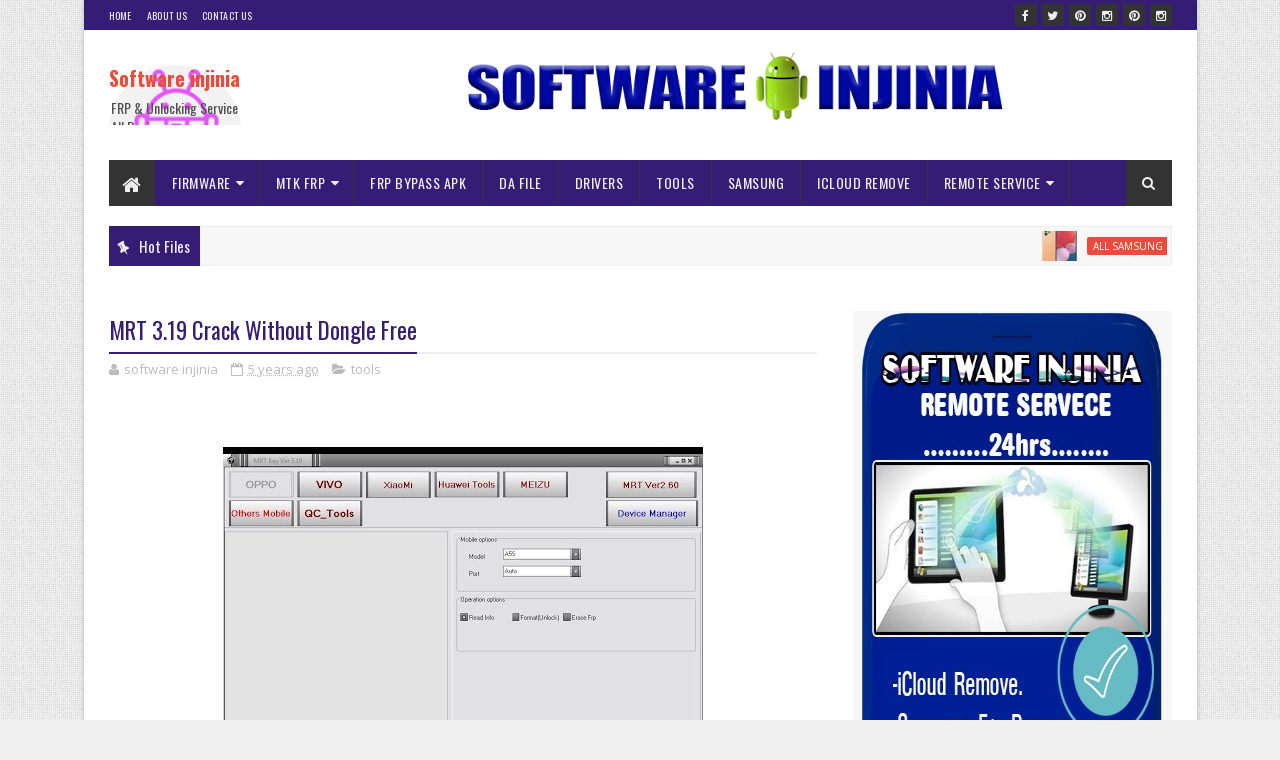

--- FILE ---
content_type: text/html; charset=UTF-8
request_url: https://www.software-injinia.com/b/stats?style=BLACK_TRANSPARENT&timeRange=ALL_TIME&token=APq4FmB5PESDx0bOTxLLgI9NGFqgoenw0NoylamcUbZROB0M2FZiPlihyT9B8ubX-SH-dkUuR9tfOSrj55kr-sm0iEEniS1IKg
body_size: 43
content:
{"total":2141448,"sparklineOptions":{"backgroundColor":{"fillOpacity":0.1,"fill":"#000000"},"series":[{"areaOpacity":0.3,"color":"#202020"}]},"sparklineData":[[0,47],[1,56],[2,52],[3,51],[4,61],[5,59],[6,62],[7,61],[8,56],[9,68],[10,91],[11,68],[12,67],[13,65],[14,45],[15,67],[16,60],[17,66],[18,57],[19,83],[20,53],[21,72],[22,65],[23,61],[24,64],[25,60],[26,57],[27,100],[28,73],[29,11]],"nextTickMs":46753}

--- FILE ---
content_type: text/html; charset=utf-8
request_url: https://www.google.com/recaptcha/api2/aframe
body_size: 264
content:
<!DOCTYPE HTML><html><head><meta http-equiv="content-type" content="text/html; charset=UTF-8"></head><body><script nonce="iiwXgLN4HdGiByNiQe2_Tw">/** Anti-fraud and anti-abuse applications only. See google.com/recaptcha */ try{var clients={'sodar':'https://pagead2.googlesyndication.com/pagead/sodar?'};window.addEventListener("message",function(a){try{if(a.source===window.parent){var b=JSON.parse(a.data);var c=clients[b['id']];if(c){var d=document.createElement('img');d.src=c+b['params']+'&rc='+(localStorage.getItem("rc::a")?sessionStorage.getItem("rc::b"):"");window.document.body.appendChild(d);sessionStorage.setItem("rc::e",parseInt(sessionStorage.getItem("rc::e")||0)+1);localStorage.setItem("rc::h",'1769403176005');}}}catch(b){}});window.parent.postMessage("_grecaptcha_ready", "*");}catch(b){}</script></body></html>

--- FILE ---
content_type: text/javascript; charset=UTF-8
request_url: https://www.software-injinia.com/feeds/posts/default/-/tools?alt=json-in-script&max-results=3&callback=jQuery111008228014447559318_1769403172174&_=1769403172175
body_size: 3986
content:
// API callback
jQuery111008228014447559318_1769403172174({"version":"1.0","encoding":"UTF-8","feed":{"xmlns":"http://www.w3.org/2005/Atom","xmlns$openSearch":"http://a9.com/-/spec/opensearchrss/1.0/","xmlns$blogger":"http://schemas.google.com/blogger/2008","xmlns$georss":"http://www.georss.org/georss","xmlns$gd":"http://schemas.google.com/g/2005","xmlns$thr":"http://purl.org/syndication/thread/1.0","id":{"$t":"tag:blogger.com,1999:blog-4430213740830620633"},"updated":{"$t":"2026-01-24T15:47:16.671-08:00"},"category":[{"term":"firmware"},{"term":"ALL SAMSUNG MDM BYPASS"},{"term":"solution"},{"term":"tools"},{"term":"TECNO MDM Remove"},{"term":"Da file"},{"term":"iNFINIX MDM File"},{"term":"mtk frp"},{"term":"samsung"},{"term":"Remote Service"},{"term":"NOKIA MDM"},{"term":"Nvram"},{"term":"spd frp"},{"term":"DUMP FILES"},{"term":"ICLOUD REMOVE"},{"term":"ISP PINOUNT"},{"term":"driver"},{"term":"ISP NOKIA MDM"},{"term":"AUTH FILE"},{"term":"frp bypass apk"}],"title":{"type":"text","$t":"Software injinia"},"subtitle":{"type":"html","$t":"FRP \u0026amp; Unlocking Service All Device"},"link":[{"rel":"http://schemas.google.com/g/2005#feed","type":"application/atom+xml","href":"https:\/\/www.software-injinia.com\/feeds\/posts\/default"},{"rel":"self","type":"application/atom+xml","href":"https:\/\/www.blogger.com\/feeds\/4430213740830620633\/posts\/default\/-\/tools?alt=json-in-script\u0026max-results=3"},{"rel":"alternate","type":"text/html","href":"https:\/\/www.software-injinia.com\/search\/label\/tools"},{"rel":"hub","href":"http://pubsubhubbub.appspot.com/"},{"rel":"next","type":"application/atom+xml","href":"https:\/\/www.blogger.com\/feeds\/4430213740830620633\/posts\/default\/-\/tools\/-\/tools?alt=json-in-script\u0026start-index=4\u0026max-results=3"}],"author":[{"name":{"$t":"software injinia"},"uri":{"$t":"http:\/\/www.blogger.com\/profile\/10124477133426554646"},"email":{"$t":"noreply@blogger.com"},"gd$image":{"rel":"http://schemas.google.com/g/2005#thumbnail","width":"32","height":"30","src":"\/\/blogger.googleusercontent.com\/img\/b\/R29vZ2xl\/AVvXsEh3rMHZ0WajojPDZSSZE9-rXSW9yJGg_aALmuT5XYji82K7WW2QC3Y0jTJF407L2XGkU7TgJUTZhXJBNeAxrG_xyqNQ51bC2teqih2XbcYwIqywaOGN6Ic2AOuq4fZiq5U\/s220\/softwareinjinia.PNG"}}],"generator":{"version":"7.00","uri":"http://www.blogger.com","$t":"Blogger"},"openSearch$totalResults":{"$t":"48"},"openSearch$startIndex":{"$t":"1"},"openSearch$itemsPerPage":{"$t":"3"},"entry":[{"id":{"$t":"tag:blogger.com,1999:blog-4430213740830620633.post-8709161116423036804"},"published":{"$t":"2024-09-19T08:05:00.000-07:00"},"updated":{"$t":"2024-09-19T08:14:43.991-07:00"},"category":[{"scheme":"http://www.blogger.com/atom/ns#","term":"tools"}],"title":{"type":"text","$t":"Internet Download Mananger IDM 6.42 Latest Full activated Free"},"content":{"type":"html","$t":"\u003Cp\u003E\u0026nbsp;\u003C\/p\u003E\u003Cdiv class=\"separator\" style=\"clear: both; text-align: center;\"\u003E\u003Ca href=\"https:\/\/blogger.googleusercontent.com\/img\/b\/R29vZ2xl\/AVvXsEjHHxzebGq8uPJhssQXE726M7AdTXlN1sPHDSM2xN_yGf6CPypXc9WY22pQ3uZoWZ3QR7o8lA7BIqvnT1V8uQNJOXVW62vhF8F0Qhkk06QftHXYOwrLzaBic3F3ooED5iAH7Og0o5OBh40Gyq4zl93YbXX74RFJ7wahV575bgR6EFm4HlxuqccU8K51uXk\/s900\/9f9f79e544fb8eb705d18df3c18b9f0a_XL.jpg\" style=\"margin-left: 1em; margin-right: 1em;\"\u003E\u003Cimg border=\"0\" data-original-height=\"394\" data-original-width=\"900\" height=\"140\" src=\"https:\/\/blogger.googleusercontent.com\/img\/b\/R29vZ2xl\/AVvXsEjHHxzebGq8uPJhssQXE726M7AdTXlN1sPHDSM2xN_yGf6CPypXc9WY22pQ3uZoWZ3QR7o8lA7BIqvnT1V8uQNJOXVW62vhF8F0Qhkk06QftHXYOwrLzaBic3F3ooED5iAH7Og0o5OBh40Gyq4zl93YbXX74RFJ7wahV575bgR6EFm4HlxuqccU8K51uXk\/s320\/9f9f79e544fb8eb705d18df3c18b9f0a_XL.jpg\" width=\"320\" \/\u003E\u003C\/a\u003E\u003C\/div\u003E\u003Ch3 style=\"clear: both; text-align: center;\"\u003E\u003Cspan style=\"color: #351c75;\"\u003E\u003Cu\u003EInternet Download Mananger IDM 6.42 Latest Full activated By Software-injinia\u003C\/u\u003E\u003C\/span\u003E\u003C\/h3\u003E\u003Cdiv class=\"separator\" style=\"clear: both; text-align: center;\"\u003E\u003Cspan style=\"color: #351c75;\"\u003EFix download error\u003C\/span\u003E\u003C\/div\u003E\u003Cdiv class=\"separator\" style=\"clear: both; text-align: center;\"\u003E\u003Cspan style=\"color: #351c75;\"\u003E\u003Cbr \/\u003E\u003C\/span\u003E\u003C\/div\u003E\u003Cdiv class=\"separator\" style=\"clear: both; text-align: center;\"\u003E\u003Cspan style=\"color: #351c75;\"\u003EFull Activated\u0026nbsp;\u003C\/span\u003E\u003C\/div\u003E\u003Cbr \/\u003E\u003Cdiv class=\"separator\" style=\"clear: both; text-align: center;\"\u003E\u003Ca href=\"https:\/\/drive.google.com\/file\/d\/1dR48oAKqy8IQR2OlvFbQ4o33l1f9qeSv\/view?usp=sharing\" style=\"margin-left: 1em; margin-right: 1em;\"\u003E\u003Cimg border=\"0\" data-original-height=\"63\" data-original-width=\"200\" height=\"63\" src=\"https:\/\/blogger.googleusercontent.com\/img\/b\/R29vZ2xl\/[base64]\/s1600\/Download-PNG-Free-Image.png\" width=\"200\" \/\u003E\u003C\/a\u003E\u003C\/div\u003E\u003Cbr \/\u003E\u003Cdiv class=\"separator\" style=\"clear: both; text-align: center;\"\u003E\u003Cbr \/\u003E\u003C\/div\u003E\u003Cp\u003E\u003C\/p\u003E"},"link":[{"rel":"replies","type":"application/atom+xml","href":"https:\/\/www.software-injinia.com\/feeds\/8709161116423036804\/comments\/default","title":"Post Comments"},{"rel":"replies","type":"text/html","href":"https:\/\/www.software-injinia.com\/2024\/09\/internet-download-mananger-idm-642.html#comment-form","title":"0 Comments"},{"rel":"edit","type":"application/atom+xml","href":"https:\/\/www.blogger.com\/feeds\/4430213740830620633\/posts\/default\/8709161116423036804"},{"rel":"self","type":"application/atom+xml","href":"https:\/\/www.blogger.com\/feeds\/4430213740830620633\/posts\/default\/8709161116423036804"},{"rel":"alternate","type":"text/html","href":"https:\/\/www.software-injinia.com\/2024\/09\/internet-download-mananger-idm-642.html","title":"Internet Download Mananger IDM 6.42 Latest Full activated Free"}],"author":[{"name":{"$t":"software injinia"},"uri":{"$t":"http:\/\/www.blogger.com\/profile\/10124477133426554646"},"email":{"$t":"noreply@blogger.com"},"gd$image":{"rel":"http://schemas.google.com/g/2005#thumbnail","width":"32","height":"30","src":"\/\/blogger.googleusercontent.com\/img\/b\/R29vZ2xl\/AVvXsEh3rMHZ0WajojPDZSSZE9-rXSW9yJGg_aALmuT5XYji82K7WW2QC3Y0jTJF407L2XGkU7TgJUTZhXJBNeAxrG_xyqNQ51bC2teqih2XbcYwIqywaOGN6Ic2AOuq4fZiq5U\/s220\/softwareinjinia.PNG"}}],"media$thumbnail":{"xmlns$media":"http://search.yahoo.com/mrss/","url":"https:\/\/blogger.googleusercontent.com\/img\/b\/R29vZ2xl\/AVvXsEjHHxzebGq8uPJhssQXE726M7AdTXlN1sPHDSM2xN_yGf6CPypXc9WY22pQ3uZoWZ3QR7o8lA7BIqvnT1V8uQNJOXVW62vhF8F0Qhkk06QftHXYOwrLzaBic3F3ooED5iAH7Og0o5OBh40Gyq4zl93YbXX74RFJ7wahV575bgR6EFm4HlxuqccU8K51uXk\/s72-c\/9f9f79e544fb8eb705d18df3c18b9f0a_XL.jpg","height":"72","width":"72"},"thr$total":{"$t":"0"}},{"id":{"$t":"tag:blogger.com,1999:blog-4430213740830620633.post-7842554821551189034"},"published":{"$t":"2024-05-05T05:40:00.000-07:00"},"updated":{"$t":"2024-05-05T05:40:09.126-07:00"},"category":[{"scheme":"http://www.blogger.com/atom/ns#","term":"tools"}],"title":{"type":"text","$t":"Mr Flash Admin Tool V11 2024 download "},"content":{"type":"html","$t":"\u003Cp style=\"text-align: center;\"\u003E\u0026nbsp;\u003C\/p\u003E\u003Cdiv class=\"separator\" style=\"clear: both; text-align: center;\"\u003E\u003Ca href=\"https:\/\/blogger.googleusercontent.com\/img\/b\/R29vZ2xl\/AVvXsEg0OUEX6x_BuUegvMwuB-5qiF6cGoTznSd_kcICcGgQ5y3KEm9OxVtXu90t_zNGi8uJs3eOSa5RnnP3Se2OCD1T34hBNXXuGYNnBAXhWg2c5pDeU2Vir135F-Bqg2CgjJ1YEFViCPVTe2wL2F-D-ng32fX0_QVLd3YtqhLTSB4cVeTnTHHQn-2Jpa49OcM\/s2320\/9b01dc6e-02c9-4d46-9b07-f2fb5b6fc609.jpg\" style=\"margin-left: 1em; margin-right: 1em;\"\u003E\u003Cimg border=\"0\" data-original-height=\"1304\" data-original-width=\"2320\" height=\"180\" src=\"https:\/\/blogger.googleusercontent.com\/img\/b\/R29vZ2xl\/AVvXsEg0OUEX6x_BuUegvMwuB-5qiF6cGoTznSd_kcICcGgQ5y3KEm9OxVtXu90t_zNGi8uJs3eOSa5RnnP3Se2OCD1T34hBNXXuGYNnBAXhWg2c5pDeU2Vir135F-Bqg2CgjJ1YEFViCPVTe2wL2F-D-ng32fX0_QVLd3YtqhLTSB4cVeTnTHHQn-2Jpa49OcM\/s320\/9b01dc6e-02c9-4d46-9b07-f2fb5b6fc609.jpg\" width=\"320\" \/\u003E\u003C\/a\u003E\u003C\/div\u003E\u003Cdiv class=\"separator\" style=\"clear: both; text-align: center;\"\u003E\u003Cbr \/\u003E\u003C\/div\u003E\u003Ch3 style=\"clear: both; text-align: center;\"\u003E\u003Cspan style=\"color: #351c75;\"\u003E\u003Cu\u003EDownload\u0026nbsp;Mr Flash Admin Tool V11 2024\u0026nbsp;\u003C\/u\u003E\u003C\/span\u003E\u003C\/h3\u003E\u003Cdiv class=\"separator\" style=\"clear: both; text-align: center;\"\u003E\u003Cspan style=\"color: #351c75;\"\u003E\u003Cb\u003E\u003Cu\u003EFeatures\u003C\/u\u003E\u003C\/b\u003E\u003C\/span\u003E\u003C\/div\u003E\u003Cp\u003E\u003C\/p\u003E\u003Cdiv class=\"separator\" style=\"clear: both; text-align: center;\"\u003E\u003Cspan style=\"color: #351c75;\"\u003EMTP] Launch Browser\u003C\/span\u003E\u003C\/div\u003E\u003Cdiv class=\"separator\" style=\"clear: both; text-align: center;\"\u003E\u003Cdiv class=\"separator\" style=\"clear: both;\"\u003E\u003Cspan style=\"color: #351c75;\"\u003E\u0026nbsp;Browser (Youtube)\u003C\/span\u003E\u003C\/div\u003E\u003Cdiv class=\"separator\" style=\"clear: both;\"\u003E\u003Cspan style=\"color: #351c75;\"\u003EGoogle Maps\u003C\/span\u003E\u003C\/div\u003E\u003Cdiv class=\"separator\" style=\"clear: both;\"\u003E\u003Cspan style=\"color: #351c75;\"\u003ESamsung Browser\u0026nbsp;\u003C\/span\u003E\u003C\/div\u003E\u003Cdiv class=\"separator\" style=\"clear: both;\"\u003E\u003Cspan style=\"color: #351c75;\"\u003EGoogle Chrome {YouTube}\u003C\/span\u003E\u003C\/div\u003E\u003Cdiv class=\"separator\" style=\"clear: both;\"\u003E\u003Cspan style=\"color: #351c75;\"\u003E\u003Cbr \/\u003E\u003C\/span\u003E\u003C\/div\u003E\u003Cdiv class=\"separator\" style=\"clear: both;\"\u003E\u003Cspan style=\"color: #351c75;\"\u003E\u003Cu\u003E\u003Cb\u003ESamsung\u0026nbsp;\u003C\/b\u003E\u003C\/u\u003E\u003C\/span\u003E\u003C\/div\u003E\u003Cdiv class=\"separator\" style=\"clear: both;\"\u003E\u003Cspan style=\"color: #351c75;\"\u003EEnable adb Samsung 2022 2023\u003C\/span\u003E\u003C\/div\u003E\u003Cdiv class=\"separator\" style=\"clear: both;\"\u003E\u003Cspan style=\"color: #351c75;\"\u003EAdb bypass mdm Samsung 2021-2022\u003C\/span\u003E\u003C\/div\u003E\u003Cdiv class=\"separator\" style=\"clear: both;\"\u003E\u003Cspan style=\"color: #351c75;\"\u003ESamsung Reboot To Recovery (mtp)\u003C\/span\u003E\u003C\/div\u003E\u003Cdiv class=\"separator\" style=\"clear: both;\"\u003E\u003Cspan style=\"color: #351c75;\"\u003E\u003Cbr \/\u003E\u003C\/span\u003E\u003C\/div\u003E\u003Cdiv class=\"separator\" style=\"clear: both;\"\u003E\u003Cspan style=\"color: #351c75;\"\u003E\u003Cb\u003E\u003Cu\u003EFastboot Mode.\u003C\/u\u003E\u003C\/b\u003E\u003C\/span\u003E\u003C\/div\u003E\u003Cdiv class=\"separator\" style=\"clear: both;\"\u003E\u003Cspan style=\"color: #351c75;\"\u003ERead Info | Factory Reset\u003C\/span\u003E\u003C\/div\u003E\u003Cdiv class=\"separator\" style=\"clear: both;\"\u003E\u003Cspan style=\"color: #351c75;\"\u003EFrp Erase | Reboot to Recovery\u003C\/span\u003E\u003C\/div\u003E\u003Cdiv class=\"separator\" style=\"clear: both;\"\u003E\u003Cspan style=\"color: #351c75;\"\u003E\u003Cbr \/\u003E\u003C\/span\u003E\u003C\/div\u003E\u003Cdiv class=\"separator\" style=\"clear: both;\"\u003E\u003Cspan style=\"color: #351c75;\"\u003E\u003Cu\u003E\u003Cb\u003EAndroid\u0026nbsp;\u003C\/b\u003E\u003C\/u\u003E\u003C\/span\u003E\u003C\/div\u003E\u003Cdiv class=\"separator\" style=\"clear: both;\"\u003E\u003Cspan style=\"color: #351c75;\"\u003EMTP Launch Browser Support\u003C\/span\u003E\u003C\/div\u003E\u003Cdiv class=\"separator\" style=\"clear: both;\"\u003E\u003Cspan style=\"color: #351c75;\"\u003ETecno\u0026nbsp;\u003C\/span\u003E\u003C\/div\u003E\u003Cdiv class=\"separator\" style=\"clear: both;\"\u003E\u003Cspan style=\"color: #351c75;\"\u003EMobigo2 plus admin remove\u0026nbsp;\u003C\/span\u003E\u003C\/div\u003E\u003Cdiv class=\"separator\" style=\"clear: both;\"\u003E\u003Cspan style=\"color: #351c75;\"\u003ESamsung\u0026nbsp;\u003C\/span\u003E\u003C\/div\u003E\u003Cdiv class=\"separator\" style=\"clear: both;\"\u003E\u003Cspan style=\"color: #351c75;\"\u003EItel\u003C\/span\u003E\u003C\/div\u003E\u003Cdiv class=\"separator\" style=\"clear: both;\"\u003E\u003Cspan style=\"color: #351c75;\"\u003EInfinix\u0026nbsp;\u003C\/span\u003E\u003C\/div\u003E\u003Cdiv class=\"separator\" style=\"clear: both;\"\u003E\u003Cspan style=\"color: #351c75;\"\u003EVida Orion\u0026nbsp;\u003C\/span\u003E\u003C\/div\u003E\u003Cdiv class=\"separator\" style=\"clear: both;\"\u003E\u003Cspan style=\"color: #351c75;\"\u003EAlcatel\u0026nbsp;\u003C\/span\u003E\u003C\/div\u003E\u003Cdiv class=\"separator\" style=\"clear: both;\"\u003E\u003Cspan style=\"color: #351c75;\"\u003EFamoco Mobigo 2+ admin remove\u0026nbsp;\u003C\/span\u003E\u003C\/div\u003E\u003C\/div\u003E\u003Cbr \/\u003E\u003Cdiv class=\"separator\" style=\"clear: both; text-align: center;\"\u003E\u003Ca href=\"https:\/\/mega.nz\/file\/bJczgQ7K#ArvWltsZRDKH7zR0U2g55lcZ8c1FWEe1UpgJWIBOf3M\" imageanchor=\"1\" style=\"margin-left: 1em; margin-right: 1em;\"\u003E\u003Cimg border=\"0\" data-original-height=\"63\" data-original-width=\"200\" height=\"63\" src=\"https:\/\/blogger.googleusercontent.com\/img\/b\/R29vZ2xl\/AVvXsEjyRQy6VI5ydzrPg1fJmBE08N5iyyZsmPhucYPedUlGcxvseLhIUs3aAj2C8dhJ69U8BE9JiiMAVCu44qzfgbLykrPTv9-g5cbP0k_8L1SezUKUjiX7v8PaiPcQR9x7NeWMEibOWv16U2sI-obgD0zhxkIZTSUQoPtAbbX07NRiVGMRmVicvALis2tjvsk\/s1600\/Download-PNG-Free-Image.png\" width=\"200\" \/\u003E\u003C\/a\u003E\u003C\/div\u003E\u003Cdiv class=\"separator\" style=\"clear: both; text-align: center;\"\u003E\u003Ca href=\"http:\/\/wa.me\/255693241135\"\u003Eactivation here\u0026nbsp;\u003C\/a\u003E\u003C\/div\u003E\u003Cdiv class=\"separator\" style=\"clear: both; text-align: center;\"\u003E\u003Cbr \/\u003E\u003C\/div\u003E\u003Cdiv class=\"separator\" style=\"clear: both; text-align: center;\"\u003E\u003Cspan style=\"color: #cc0000;\"\u003ETool required activation life time\u003C\/span\u003E\u003C\/div\u003E\u003Cdiv class=\"separator\" style=\"clear: both; text-align: center;\"\u003E\u003Cspan style=\"color: #cc0000;\"\u003Econtact admin whatsap\u003C\/span\u003E\u003C\/div\u003E\u003Cdiv class=\"separator\" style=\"clear: both; text-align: center;\"\u003E\u003Cspan style=\"color: #cc0000;\"\u003E\u003Cbr \/\u003E\u003C\/span\u003E\u003C\/div\u003E\u003Cp style=\"text-align: center;\"\u003E\u003Cbr \/\u003E\u003C\/p\u003E"},"link":[{"rel":"replies","type":"application/atom+xml","href":"https:\/\/www.software-injinia.com\/feeds\/7842554821551189034\/comments\/default","title":"Post Comments"},{"rel":"replies","type":"text/html","href":"https:\/\/www.software-injinia.com\/2024\/05\/mr-flash-admin-tool-v11-2024-download.html#comment-form","title":"4 Comments"},{"rel":"edit","type":"application/atom+xml","href":"https:\/\/www.blogger.com\/feeds\/4430213740830620633\/posts\/default\/7842554821551189034"},{"rel":"self","type":"application/atom+xml","href":"https:\/\/www.blogger.com\/feeds\/4430213740830620633\/posts\/default\/7842554821551189034"},{"rel":"alternate","type":"text/html","href":"https:\/\/www.software-injinia.com\/2024\/05\/mr-flash-admin-tool-v11-2024-download.html","title":"Mr Flash Admin Tool V11 2024 download "}],"author":[{"name":{"$t":"software injinia"},"uri":{"$t":"http:\/\/www.blogger.com\/profile\/10124477133426554646"},"email":{"$t":"noreply@blogger.com"},"gd$image":{"rel":"http://schemas.google.com/g/2005#thumbnail","width":"32","height":"30","src":"\/\/blogger.googleusercontent.com\/img\/b\/R29vZ2xl\/AVvXsEh3rMHZ0WajojPDZSSZE9-rXSW9yJGg_aALmuT5XYji82K7WW2QC3Y0jTJF407L2XGkU7TgJUTZhXJBNeAxrG_xyqNQ51bC2teqih2XbcYwIqywaOGN6Ic2AOuq4fZiq5U\/s220\/softwareinjinia.PNG"}}],"media$thumbnail":{"xmlns$media":"http://search.yahoo.com/mrss/","url":"https:\/\/blogger.googleusercontent.com\/img\/b\/R29vZ2xl\/AVvXsEg0OUEX6x_BuUegvMwuB-5qiF6cGoTznSd_kcICcGgQ5y3KEm9OxVtXu90t_zNGi8uJs3eOSa5RnnP3Se2OCD1T34hBNXXuGYNnBAXhWg2c5pDeU2Vir135F-Bqg2CgjJ1YEFViCPVTe2wL2F-D-ng32fX0_QVLd3YtqhLTSB4cVeTnTHHQn-2Jpa49OcM\/s72-c\/9b01dc6e-02c9-4d46-9b07-f2fb5b6fc609.jpg","height":"72","width":"72"},"thr$total":{"$t":"4"}},{"id":{"$t":"tag:blogger.com,1999:blog-4430213740830620633.post-4236055097805626094"},"published":{"$t":"2024-03-16T09:59:00.000-07:00"},"updated":{"$t":"2024-03-16T10:00:40.774-07:00"},"category":[{"scheme":"http://www.blogger.com/atom/ns#","term":"tools"}],"title":{"type":"text","$t":"SUMATECH TOOL Latest  Version 2024"},"content":{"type":"html","$t":"\u003Cp\u003E\u0026nbsp;\u003C\/p\u003E\u003Cdiv class=\"separator\" style=\"clear: both; text-align: center;\"\u003E\u003Ca href=\"https:\/\/blogger.googleusercontent.com\/img\/b\/R29vZ2xl\/AVvXsEgWZ3OwktiS_YWiN3WkRhYm24ri871YGouzpjbIcoyEf0GvccTb5KuiqqGqVtmT9FDhzlGtnmXuPrEAZeg7IHXj0PwJFz0Rly5vWH4KGK0Yvxlam9wQPsAn4iXzIBg3YGaz70M2uorgYeJdp0ja61Xb_G3kR159A_0QGTwmQSKCx1hxmtHf4PmN71RMLHM\/s320\/pic%206.png\" style=\"margin-left: 1em; margin-right: 1em;\"\u003E\u003Cimg border=\"0\" data-original-height=\"180\" data-original-width=\"320\" height=\"180\" src=\"https:\/\/blogger.googleusercontent.com\/img\/b\/R29vZ2xl\/AVvXsEgWZ3OwktiS_YWiN3WkRhYm24ri871YGouzpjbIcoyEf0GvccTb5KuiqqGqVtmT9FDhzlGtnmXuPrEAZeg7IHXj0PwJFz0Rly5vWH4KGK0Yvxlam9wQPsAn4iXzIBg3YGaz70M2uorgYeJdp0ja61Xb_G3kR159A_0QGTwmQSKCx1hxmtHf4PmN71RMLHM\/s1600\/pic%206.png\" width=\"320\" \/\u003E\u003C\/a\u003E\u003C\/div\u003E\u003Cdiv class=\"separator\" style=\"clear: both; text-align: center;\"\u003E\u003Cbr \/\u003E\u003C\/div\u003E\u003Ch3 style=\"clear: both; text-align: center;\"\u003E\u003Cu\u003E\u003Cspan style=\"color: #351c75;\"\u003EDownload\u0026nbsp;SUMATECH TOOL Latest\u0026nbsp; Version 2024\u003C\/span\u003E\u003C\/u\u003E\u003C\/h3\u003E\u003Cdiv class=\"separator\" style=\"clear: both; text-align: center;\"\u003E\u003Cb\u003E\u003Cu\u003E\u003Cspan style=\"color: #351c75;\"\u003EFeature of SUMATECH Tool\u003C\/span\u003E\u003C\/u\u003E\u003C\/b\u003E\u003C\/div\u003E\u003Cdiv class=\"separator\" style=\"clear: both; text-align: center;\"\u003E\u003Cspan style=\"color: #351c75;\"\u003E\u003Cbr \/\u003E\u003C\/span\u003E\u003C\/div\u003E\u003Cdiv class=\"separator\" style=\"clear: both; text-align: center;\"\u003E\u003Cspan style=\"color: #351c75;\"\u003EAll\u0026nbsp; mobigo ADMIN Remove One click\u003C\/span\u003E\u003C\/div\u003E\u003Cdiv class=\"separator\" style=\"clear: both; text-align: center;\"\u003E\u003Cspan style=\"color: #351c75;\"\u003E\u003Cbr \/\u003E\u003C\/span\u003E\u003C\/div\u003E\u003Cdiv class=\"separator\" style=\"clear: both; text-align: center;\"\u003E\u003Cspan style=\"color: #351c75;\"\u003ESAMSUNG FRP Test mode\u003C\/span\u003E\u003C\/div\u003E\u003Cdiv class=\"separator\" style=\"clear: both; text-align: center;\"\u003E\u003Cspan style=\"color: #351c75;\"\u003E\u003Cbr \/\u003E\u003C\/span\u003E\u003C\/div\u003E\u003Cdiv class=\"separator\" style=\"clear: both; text-align: center;\"\u003E\u003Cspan style=\"color: #351c75;\"\u003EAdb Read info\u003C\/span\u003E\u003C\/div\u003E\u003Cdiv class=\"separator\" style=\"clear: both; text-align: center;\"\u003E\u003Cspan style=\"color: #351c75;\"\u003E\u003Cbr \/\u003E\u003C\/span\u003E\u003C\/div\u003E\u003Cdiv class=\"separator\" style=\"clear: both; text-align: center;\"\u003E\u003Cspan style=\"color: #351c75;\"\u003EAdb Reboot\u0026nbsp;\u003C\/span\u003E\u003C\/div\u003E\u003Cdiv class=\"separator\" style=\"clear: both; text-align: center;\"\u003E\u003Cspan style=\"color: #351c75;\"\u003E\u003Cbr \/\u003E\u003C\/span\u003E\u003C\/div\u003E\u003Cdiv class=\"separator\" style=\"clear: both; text-align: center;\"\u003E\u003Cspan style=\"color: #351c75;\"\u003ESamsung Flashing and Softbrick\u0026nbsp;\u003C\/span\u003E\u003C\/div\u003E\u003Cdiv class=\"separator\" style=\"clear: both; text-align: center;\"\u003E\u003Cspan style=\"color: #351c75;\"\u003E\u003Cbr \/\u003E\u003C\/span\u003E\u003C\/div\u003E\u003Cdiv class=\"separator\" style=\"clear: both; text-align: center;\"\u003E\u003Cspan style=\"color: #351c75;\"\u003Eadb app manage modify or unistall android apk.\u003C\/span\u003E\u003C\/div\u003E\u003Cdiv class=\"separator\" style=\"clear: both; text-align: center;\"\u003E\u003Cspan style=\"color: #351c75;\"\u003E\u003Cbr \/\u003E\u003C\/span\u003E\u003C\/div\u003E\u003Cdiv class=\"separator\" style=\"clear: both; text-align: center;\"\u003E\u003Cspan style=\"color: #351c75;\"\u003EAnd more download and get lisence lifetime use.\u003C\/span\u003E\u003C\/div\u003E\u003Cbr \/\u003E\u003Cdiv class=\"separator\" style=\"clear: both; text-align: center;\"\u003E\u003Ca href=\"https:\/\/www.mediafire.com\/file\/a0tv0gte0244hbv\/Sumatech+Tool+v1.2.rar\/file\" style=\"margin-left: 1em; margin-right: 1em;\"\u003E\u003Cimg border=\"0\" data-original-height=\"63\" data-original-width=\"200\" height=\"63\" src=\"https:\/\/blogger.googleusercontent.com\/img\/b\/R29vZ2xl\/AVvXsEj-Q5hzCwcBB3suome3ljiERpO9icebfVDbcM1d77epW24Ia60TWHiBpEEF8R2TTnp9V1_o7LA4rNOt82kaZcUi6teGpk6GQEM0LOVwZs70zbJOK8GEIVXnzfv-mx0vubxyyH_T1DmiNJE5Ag1aZwy7hDSZ3gWn-4VNN3GyATM_YLf7ufdYJjpsP1uxHT8\/s1600\/Download-PNG-Free-Image.png\" width=\"200\" \/\u003E\u003C\/a\u003E\u003C\/div\u003E\u003Cdiv class=\"separator\" style=\"clear: both; text-align: center;\"\u003E\u003Cspan style=\"color: #cc0000;\"\u003Erequired activation lifetime\u0026nbsp;\u003C\/span\u003E\u003C\/div\u003E\u003Cbr \/\u003E\u003Cdiv class=\"separator\" style=\"clear: both; text-align: center;\"\u003E\u003Cbr \/\u003E\u003Cdiv class=\"separator\" style=\"clear: both; text-align: center;\"\u003E\u003Ca href=\"https:\/\/blogger.googleusercontent.com\/img\/b\/R29vZ2xl\/AVvXsEjHdK4d6ToylxshXxDyxhobKdk079nJBJb-VqXvXQklVEoppMS1hm28PLmSKmVdkehaFlToLgKi_Q8xfoAVVhd6KTICpGF001FNOawsJCxpMedHcsjMBEHHwmkynUQojlppsraWplI_htkvpqC1c1XXSpQHcRbfUzRoE_hV-EhcaWD2buTkA0ekG3_5E0A\/s320\/contact%20me.jpg\" style=\"margin-left: 1em; margin-right: 1em;\"\u003E\u003Cimg border=\"0\" data-original-height=\"80\" data-original-width=\"320\" height=\"80\" src=\"https:\/\/blogger.googleusercontent.com\/img\/b\/R29vZ2xl\/AVvXsEjHdK4d6ToylxshXxDyxhobKdk079nJBJb-VqXvXQklVEoppMS1hm28PLmSKmVdkehaFlToLgKi_Q8xfoAVVhd6KTICpGF001FNOawsJCxpMedHcsjMBEHHwmkynUQojlppsraWplI_htkvpqC1c1XXSpQHcRbfUzRoE_hV-EhcaWD2buTkA0ekG3_5E0A\/s1600\/contact%20me.jpg\" width=\"320\" \/\u003E\u003C\/a\u003E\u003C\/div\u003E\u003C\/div\u003E\u003Cp\u003E\u003C\/p\u003E"},"link":[{"rel":"replies","type":"application/atom+xml","href":"https:\/\/www.software-injinia.com\/feeds\/4236055097805626094\/comments\/default","title":"Post Comments"},{"rel":"replies","type":"text/html","href":"https:\/\/www.software-injinia.com\/2024\/03\/sumatech-tool-latest-version-2024.html#comment-form","title":"0 Comments"},{"rel":"edit","type":"application/atom+xml","href":"https:\/\/www.blogger.com\/feeds\/4430213740830620633\/posts\/default\/4236055097805626094"},{"rel":"self","type":"application/atom+xml","href":"https:\/\/www.blogger.com\/feeds\/4430213740830620633\/posts\/default\/4236055097805626094"},{"rel":"alternate","type":"text/html","href":"https:\/\/www.software-injinia.com\/2024\/03\/sumatech-tool-latest-version-2024.html","title":"SUMATECH TOOL Latest  Version 2024"}],"author":[{"name":{"$t":"software injinia"},"uri":{"$t":"http:\/\/www.blogger.com\/profile\/10124477133426554646"},"email":{"$t":"noreply@blogger.com"},"gd$image":{"rel":"http://schemas.google.com/g/2005#thumbnail","width":"32","height":"30","src":"\/\/blogger.googleusercontent.com\/img\/b\/R29vZ2xl\/AVvXsEh3rMHZ0WajojPDZSSZE9-rXSW9yJGg_aALmuT5XYji82K7WW2QC3Y0jTJF407L2XGkU7TgJUTZhXJBNeAxrG_xyqNQ51bC2teqih2XbcYwIqywaOGN6Ic2AOuq4fZiq5U\/s220\/softwareinjinia.PNG"}}],"media$thumbnail":{"xmlns$media":"http://search.yahoo.com/mrss/","url":"https:\/\/blogger.googleusercontent.com\/img\/b\/R29vZ2xl\/AVvXsEgWZ3OwktiS_YWiN3WkRhYm24ri871YGouzpjbIcoyEf0GvccTb5KuiqqGqVtmT9FDhzlGtnmXuPrEAZeg7IHXj0PwJFz0Rly5vWH4KGK0Yvxlam9wQPsAn4iXzIBg3YGaz70M2uorgYeJdp0ja61Xb_G3kR159A_0QGTwmQSKCx1hxmtHf4PmN71RMLHM\/s72-c\/pic%206.png","height":"72","width":"72"},"thr$total":{"$t":"0"}}]}});

--- FILE ---
content_type: text/javascript; charset=UTF-8
request_url: https://www.software-injinia.com/feeds/posts/default?alt=json-in-script&max-results=5&callback=jQuery111008228014447559318_1769403172172&_=1769403172173
body_size: 5296
content:
// API callback
jQuery111008228014447559318_1769403172172({"version":"1.0","encoding":"UTF-8","feed":{"xmlns":"http://www.w3.org/2005/Atom","xmlns$openSearch":"http://a9.com/-/spec/opensearchrss/1.0/","xmlns$blogger":"http://schemas.google.com/blogger/2008","xmlns$georss":"http://www.georss.org/georss","xmlns$gd":"http://schemas.google.com/g/2005","xmlns$thr":"http://purl.org/syndication/thread/1.0","id":{"$t":"tag:blogger.com,1999:blog-4430213740830620633"},"updated":{"$t":"2026-01-24T15:47:16.671-08:00"},"category":[{"term":"firmware"},{"term":"ALL SAMSUNG MDM BYPASS"},{"term":"solution"},{"term":"tools"},{"term":"TECNO MDM Remove"},{"term":"Da file"},{"term":"iNFINIX MDM File"},{"term":"mtk frp"},{"term":"samsung"},{"term":"Remote Service"},{"term":"NOKIA MDM"},{"term":"Nvram"},{"term":"spd frp"},{"term":"DUMP FILES"},{"term":"ICLOUD REMOVE"},{"term":"ISP PINOUNT"},{"term":"driver"},{"term":"ISP NOKIA MDM"},{"term":"AUTH FILE"},{"term":"frp bypass apk"}],"title":{"type":"text","$t":"Software injinia"},"subtitle":{"type":"html","$t":"FRP \u0026amp; Unlocking Service All Device"},"link":[{"rel":"http://schemas.google.com/g/2005#feed","type":"application/atom+xml","href":"https:\/\/www.software-injinia.com\/feeds\/posts\/default"},{"rel":"self","type":"application/atom+xml","href":"https:\/\/www.blogger.com\/feeds\/4430213740830620633\/posts\/default?alt=json-in-script\u0026max-results=5"},{"rel":"alternate","type":"text/html","href":"https:\/\/www.software-injinia.com\/"},{"rel":"hub","href":"http://pubsubhubbub.appspot.com/"},{"rel":"next","type":"application/atom+xml","href":"https:\/\/www.blogger.com\/feeds\/4430213740830620633\/posts\/default?alt=json-in-script\u0026start-index=6\u0026max-results=5"}],"author":[{"name":{"$t":"software injinia"},"uri":{"$t":"http:\/\/www.blogger.com\/profile\/10124477133426554646"},"email":{"$t":"noreply@blogger.com"},"gd$image":{"rel":"http://schemas.google.com/g/2005#thumbnail","width":"32","height":"30","src":"\/\/blogger.googleusercontent.com\/img\/b\/R29vZ2xl\/AVvXsEh3rMHZ0WajojPDZSSZE9-rXSW9yJGg_aALmuT5XYji82K7WW2QC3Y0jTJF407L2XGkU7TgJUTZhXJBNeAxrG_xyqNQ51bC2teqih2XbcYwIqywaOGN6Ic2AOuq4fZiq5U\/s220\/softwareinjinia.PNG"}}],"generator":{"version":"7.00","uri":"http://www.blogger.com","$t":"Blogger"},"openSearch$totalResults":{"$t":"563"},"openSearch$startIndex":{"$t":"1"},"openSearch$itemsPerPage":{"$t":"5"},"entry":[{"id":{"$t":"tag:blogger.com,1999:blog-4430213740830620633.post-1357305368337301649"},"published":{"$t":"2026-01-22T11:02:00.000-08:00"},"updated":{"$t":"2026-01-22T11:02:28.424-08:00"},"category":[{"scheme":"http://www.blogger.com/atom/ns#","term":"ALL SAMSUNG MDM BYPASS"}],"title":{"type":"text","$t":"A135F U13 KNOX ROM Permanent Solution"},"content":{"type":"html","$t":"\u003Cp\u003E\u0026nbsp;\u003C\/p\u003E\u003Cdiv class=\"separator\" style=\"clear: both; text-align: center;\"\u003E\u003Ca href=\"https:\/\/blogger.googleusercontent.com\/img\/b\/R29vZ2xl\/AVvXsEihGafeSOmbx8a9Jqvcj1eVMmraPbwEzl7aL2ZP7Fmto-RaT8WOsjaIcES2XrwTnjBPqehgiQwdLhzuPiYj6TFCTJzr44S69hJzYh59W2NySgKKyQi9Xl03k5GiUNKpGsVWYHquThZi5M2gVDklOzCpbe4jvT7G99Ct5sN3zr8TPJLRJatme_YsemrhMuc\/s212\/samsung-galaxy-a13.jpg\" imageanchor=\"1\" style=\"margin-left: 1em; margin-right: 1em;\"\u003E\u003Cimg border=\"0\" data-original-height=\"212\" data-original-width=\"160\" height=\"212\" src=\"https:\/\/blogger.googleusercontent.com\/img\/b\/R29vZ2xl\/AVvXsEihGafeSOmbx8a9Jqvcj1eVMmraPbwEzl7aL2ZP7Fmto-RaT8WOsjaIcES2XrwTnjBPqehgiQwdLhzuPiYj6TFCTJzr44S69hJzYh59W2NySgKKyQi9Xl03k5GiUNKpGsVWYHquThZi5M2gVDklOzCpbe4jvT7G99Ct5sN3zr8TPJLRJatme_YsemrhMuc\/s1600\/samsung-galaxy-a13.jpg\" width=\"160\" \/\u003E\u003C\/a\u003E\u003C\/div\u003E\u003Ch3 style=\"clear: both; text-align: center;\"\u003E\u003Cu\u003E\u003Cspan style=\"color: #351c75;\"\u003EDownload\u0026nbsp;A135F U13 KNOX ROM Permanent Solution\u003C\/span\u003E\u003C\/u\u003E\u003C\/h3\u003E\u003Cdiv class=\"separator\" style=\"clear: both; text-align: center;\"\u003E\u003Cspan style=\"color: #351c75;\"\u003E\u003Cbr \/\u003E\u003C\/span\u003E\u003C\/div\u003E\u003Cdiv class=\"separator\" style=\"clear: both; text-align: center;\"\u003E\u003Cspan style=\"color: #351c75;\"\u003EA135F U13 FRP\u003C\/span\u003E\u003C\/div\u003E\u003Cdiv class=\"separator\" style=\"clear: both; text-align: center;\"\u003E\u003Cspan style=\"color: #351c75;\"\u003E\u003Cbr \/\u003E\u003C\/span\u003E\u003C\/div\u003E\u003Cdiv class=\"separator\" style=\"clear: both; text-align: center;\"\u003E\u003Cspan style=\"color: #351c75;\"\u003EA135F U13 MDM Permanent\u003C\/span\u003E\u003C\/div\u003E\u003Cdiv class=\"separator\" style=\"clear: both; text-align: center;\"\u003E\u003Cspan style=\"color: #351c75;\"\u003E\u003Cbr \/\u003E\u003C\/span\u003E\u003C\/div\u003E\u003Cdiv class=\"separator\" style=\"clear: both; text-align: center;\"\u003E\u003Cspan style=\"color: #351c75;\"\u003EA135F U13 bootloader logo Fix\u003C\/span\u003E\u003C\/div\u003E\u003Cdiv class=\"separator\" style=\"clear: both; text-align: center;\"\u003E\u003Cspan style=\"color: #351c75;\"\u003E\u003Cbr \/\u003E\u003C\/span\u003E\u003C\/div\u003E\u003Cdiv class=\"separator\" style=\"clear: both; text-align: center;\"\u003E\u003Cspan style=\"color: #351c75;\"\u003EA135F U13 F64 JTAG ISP\u003C\/span\u003E\u003C\/div\u003E\u003Cdiv class=\"separator\" style=\"clear: both; text-align: center;\"\u003E\u003Cbr \/\u003E\u003C\/div\u003E\u003Cbr \/\u003E\u003Cdiv class=\"separator\" style=\"clear: both; text-align: center;\"\u003E\u003Ca href=\"https:\/\/drive.google.com\/file\/d\/1wn_oKGk5yI7RopaCO6bdng4GNqdMz6uh\/view?usp=sharing\" imageanchor=\"1\" style=\"margin-left: 1em; margin-right: 1em;\"\u003E\u003Cimg border=\"0\" data-original-height=\"63\" data-original-width=\"200\" height=\"63\" src=\"https:\/\/blogger.googleusercontent.com\/img\/b\/R29vZ2xl\/AVvXsEhy86aSjSO73XPh6EUNlFYJ7dfXd_4cIhBgJ6oBCe4vR4mGpZwwqvbj-XyMC5dBzOmszMqyutgEovuOi6RgbznCHrp0irwHAxKl9tz791iHhWlBo7dQUcdHKF-eFj39qqAE-eOezvjTmcE5fGFCxoE_c8T73uy3ADG-JVbBc0Xl4Qu4kqp1hDwRR1jaZeA\/s1600\/Download-PNG-Free-Image.png\" width=\"200\" \/\u003E\u003C\/a\u003E\u003C\/div\u003E\u003Cbr \/\u003E\u003Cdiv class=\"separator\" style=\"clear: both; text-align: center;\"\u003E\u003Cbr \/\u003E\u003Cdiv class=\"separator\" style=\"clear: both; text-align: center;\"\u003E\u003Ca href=\"https:\/\/blogger.googleusercontent.com\/img\/b\/R29vZ2xl\/[base64]\/s320\/contact%20me.jpg\" imageanchor=\"1\" style=\"margin-left: 1em; margin-right: 1em;\"\u003E\u003Cimg border=\"0\" data-original-height=\"80\" data-original-width=\"320\" height=\"80\" src=\"https:\/\/blogger.googleusercontent.com\/img\/b\/R29vZ2xl\/[base64]\/s1600\/contact%20me.jpg\" width=\"320\" \/\u003E\u003C\/a\u003E\u003C\/div\u003E\u003C\/div\u003E\u003Cbr \/\u003E\u003Cp\u003E\u003C\/p\u003E"},"link":[{"rel":"replies","type":"application/atom+xml","href":"https:\/\/www.software-injinia.com\/feeds\/1357305368337301649\/comments\/default","title":"Post Comments"},{"rel":"replies","type":"text/html","href":"https:\/\/www.software-injinia.com\/2026\/01\/a135f-u13-knox-rom-permanent-solution.html#comment-form","title":"0 Comments"},{"rel":"edit","type":"application/atom+xml","href":"https:\/\/www.blogger.com\/feeds\/4430213740830620633\/posts\/default\/1357305368337301649"},{"rel":"self","type":"application/atom+xml","href":"https:\/\/www.blogger.com\/feeds\/4430213740830620633\/posts\/default\/1357305368337301649"},{"rel":"alternate","type":"text/html","href":"https:\/\/www.software-injinia.com\/2026\/01\/a135f-u13-knox-rom-permanent-solution.html","title":"A135F U13 KNOX ROM Permanent Solution"}],"author":[{"name":{"$t":"software injinia"},"uri":{"$t":"http:\/\/www.blogger.com\/profile\/10124477133426554646"},"email":{"$t":"noreply@blogger.com"},"gd$image":{"rel":"http://schemas.google.com/g/2005#thumbnail","width":"32","height":"30","src":"\/\/blogger.googleusercontent.com\/img\/b\/R29vZ2xl\/AVvXsEh3rMHZ0WajojPDZSSZE9-rXSW9yJGg_aALmuT5XYji82K7WW2QC3Y0jTJF407L2XGkU7TgJUTZhXJBNeAxrG_xyqNQ51bC2teqih2XbcYwIqywaOGN6Ic2AOuq4fZiq5U\/s220\/softwareinjinia.PNG"}}],"media$thumbnail":{"xmlns$media":"http://search.yahoo.com/mrss/","url":"https:\/\/blogger.googleusercontent.com\/img\/b\/R29vZ2xl\/AVvXsEihGafeSOmbx8a9Jqvcj1eVMmraPbwEzl7aL2ZP7Fmto-RaT8WOsjaIcES2XrwTnjBPqehgiQwdLhzuPiYj6TFCTJzr44S69hJzYh59W2NySgKKyQi9Xl03k5GiUNKpGsVWYHquThZi5M2gVDklOzCpbe4jvT7G99Ct5sN3zr8TPJLRJatme_YsemrhMuc\/s72-c\/samsung-galaxy-a13.jpg","height":"72","width":"72"},"thr$total":{"$t":"0"}},{"id":{"$t":"tag:blogger.com,1999:blog-4430213740830620633.post-4416970626356810414"},"published":{"$t":"2026-01-18T06:45:00.000-08:00"},"updated":{"$t":"2026-01-19T05:39:31.637-08:00"},"category":[{"scheme":"http://www.blogger.com/atom/ns#","term":"ALL SAMSUNG MDM BYPASS"}],"title":{"type":"text","$t":"A057F U11 SB KNOX ROM Permanent Solution"},"content":{"type":"html","$t":"\u003Cp\u003E\u0026nbsp;\u003C\/p\u003E\u003Cdiv class=\"separator\" style=\"clear: both; text-align: center;\"\u003E\u003Ca href=\"https:\/\/blogger.googleusercontent.com\/img\/b\/R29vZ2xl\/AVvXsEi66bpKSoJ_BRTLDEPe-C9_LZyYh8_ckJ9Qo7Xpo0nwCbmX3hPTX23F3RNbJswsZb9UwptuZKEsD64Ha0PqE8Yh_RUh5P48wbbfwvy_7DWSyZSqRQwiI7IQJKDcL-IRA51-XhUT2VHl9CsRKozABEqRpEBwjosYApP1hmAjTN2bsckbzFju9obCgLIkFnA\/s253\/download.jpg\" style=\"margin-left: 1em; margin-right: 1em;\"\u003E\u003Cimg border=\"0\" data-original-height=\"253\" data-original-width=\"199\" height=\"253\" src=\"https:\/\/blogger.googleusercontent.com\/img\/b\/R29vZ2xl\/AVvXsEi66bpKSoJ_BRTLDEPe-C9_LZyYh8_ckJ9Qo7Xpo0nwCbmX3hPTX23F3RNbJswsZb9UwptuZKEsD64Ha0PqE8Yh_RUh5P48wbbfwvy_7DWSyZSqRQwiI7IQJKDcL-IRA51-XhUT2VHl9CsRKozABEqRpEBwjosYApP1hmAjTN2bsckbzFju9obCgLIkFnA\/s1600\/download.jpg\" width=\"199\" \/\u003E\u003C\/a\u003E\u003C\/div\u003E\u003Ch3 style=\"clear: both; text-align: center;\"\u003E\u003Cspan style=\"font-weight: normal;\"\u003E\u003Cu\u003E\u003Cspan style=\"color: #351c75;\"\u003EDownload\u0026nbsp;A057F U11 SB KNOX ROM Permanent Solution\u003C\/span\u003E\u003C\/u\u003E\u003C\/span\u003E\u003C\/h3\u003E\u003Cdiv class=\"separator\" style=\"clear: both; text-align: center;\"\u003E\u003Cspan style=\"color: #351c75;\"\u003EA057F U11 FRP\u003C\/span\u003E\u003C\/div\u003E\u003Cdiv class=\"separator\" style=\"clear: both; text-align: center;\"\u003E\u003Cspan style=\"color: #351c75;\"\u003E\u003Cbr \/\u003E\u003C\/span\u003E\u003C\/div\u003E\u003Cdiv class=\"separator\" style=\"clear: both; text-align: center;\"\u003E\u003Cspan style=\"color: #351c75;\"\u003EA057F U11 MDM Permanent\u003C\/span\u003E\u003C\/div\u003E\u003Cdiv class=\"separator\" style=\"clear: both; text-align: center;\"\u003E\u003Cspan style=\"color: #351c75;\"\u003E\u003Cbr \/\u003E\u003C\/span\u003E\u003C\/div\u003E\u003Cdiv class=\"separator\" style=\"clear: both; text-align: center;\"\u003E\u003Cspan style=\"color: #351c75;\"\u003EA057F U11 KG Permanent\u003C\/span\u003E\u003C\/div\u003E\u003Cbr \/\u003E\u003Cdiv class=\"separator\" style=\"clear: both; text-align: center;\"\u003E\u003Ca href=\"https:\/\/drive.google.com\/file\/d\/1uf0MhQZhDfXBPSw6WlRslgNCt5Z5Tzi-\/view?usp=sharing\" style=\"margin-left: 1em; margin-right: 1em;\"\u003E\u003Cimg border=\"0\" data-original-height=\"63\" data-original-width=\"200\" height=\"63\" src=\"https:\/\/blogger.googleusercontent.com\/img\/b\/R29vZ2xl\/AVvXsEiLzpwz-VHkxxckQMqJcnQXEBpoUslgZLCwg80hbxkb8zGl40qEPHwM7DWk50LKdPqCj37tpyXwj02E3AHunYbLjhvEDF0xNyvddUs4gGMgUNz1q7EhCt4zBOeKy-ygbQaNd8bz7re_GiwkiBtGnHrXhRbz9xeLilWvDvSbDjGDRzxWYC5ogWBjGsowAHI\/s1600\/Download-PNG-Free-Image.png\" width=\"200\" \/\u003E\u003C\/a\u003E\u003C\/div\u003E\u003Cbr \/\u003E\u003Cdiv class=\"separator\" style=\"clear: both; text-align: center;\"\u003E\u003Cbr \/\u003E\u003Cdiv class=\"separator\" style=\"clear: both; text-align: center;\"\u003E\u003Ca href=\"https:\/\/blogger.googleusercontent.com\/img\/b\/R29vZ2xl\/AVvXsEhQmvFTgQPdAM6t64092lPCByplTc9-31MHOVW28nkTsZu-BgbWH3PlgDBAza2GYQIR90wH31gNjGgQ5qvrnS6pkt6hMFrKIeZedlMuRvEnOdNet6NAitbifIRWPtEb0W-amgp9wcmz8yZI_Au_lVXGO8MwRkAeD2M5FVwcQOoQJ7u5Kl44ZPncnA-K1Pg\/s320\/contact%20me.jpg\" style=\"margin-left: 1em; margin-right: 1em;\"\u003E\u003Cimg border=\"0\" data-original-height=\"80\" data-original-width=\"320\" height=\"80\" src=\"https:\/\/blogger.googleusercontent.com\/img\/b\/R29vZ2xl\/AVvXsEhQmvFTgQPdAM6t64092lPCByplTc9-31MHOVW28nkTsZu-BgbWH3PlgDBAza2GYQIR90wH31gNjGgQ5qvrnS6pkt6hMFrKIeZedlMuRvEnOdNet6NAitbifIRWPtEb0W-amgp9wcmz8yZI_Au_lVXGO8MwRkAeD2M5FVwcQOoQJ7u5Kl44ZPncnA-K1Pg\/s1600\/contact%20me.jpg\" width=\"320\" \/\u003E\u003C\/a\u003E\u003C\/div\u003E\u003C\/div\u003E\u003Cdiv class=\"separator\" style=\"clear: both; text-align: center;\"\u003E\u003Cbr \/\u003E\u003C\/div\u003E\u003Cbr \/\u003E\u003Cp\u003E\u003C\/p\u003E"},"link":[{"rel":"replies","type":"application/atom+xml","href":"https:\/\/www.software-injinia.com\/feeds\/4416970626356810414\/comments\/default","title":"Post Comments"},{"rel":"replies","type":"text/html","href":"https:\/\/www.software-injinia.com\/2026\/01\/a057f-u11-sb-knox-rom-permanent-solution.html#comment-form","title":"0 Comments"},{"rel":"edit","type":"application/atom+xml","href":"https:\/\/www.blogger.com\/feeds\/4430213740830620633\/posts\/default\/4416970626356810414"},{"rel":"self","type":"application/atom+xml","href":"https:\/\/www.blogger.com\/feeds\/4430213740830620633\/posts\/default\/4416970626356810414"},{"rel":"alternate","type":"text/html","href":"https:\/\/www.software-injinia.com\/2026\/01\/a057f-u11-sb-knox-rom-permanent-solution.html","title":"A057F U11 SB KNOX ROM Permanent Solution"}],"author":[{"name":{"$t":"software injinia"},"uri":{"$t":"http:\/\/www.blogger.com\/profile\/10124477133426554646"},"email":{"$t":"noreply@blogger.com"},"gd$image":{"rel":"http://schemas.google.com/g/2005#thumbnail","width":"32","height":"30","src":"\/\/blogger.googleusercontent.com\/img\/b\/R29vZ2xl\/AVvXsEh3rMHZ0WajojPDZSSZE9-rXSW9yJGg_aALmuT5XYji82K7WW2QC3Y0jTJF407L2XGkU7TgJUTZhXJBNeAxrG_xyqNQ51bC2teqih2XbcYwIqywaOGN6Ic2AOuq4fZiq5U\/s220\/softwareinjinia.PNG"}}],"media$thumbnail":{"xmlns$media":"http://search.yahoo.com/mrss/","url":"https:\/\/blogger.googleusercontent.com\/img\/b\/R29vZ2xl\/AVvXsEi66bpKSoJ_BRTLDEPe-C9_LZyYh8_ckJ9Qo7Xpo0nwCbmX3hPTX23F3RNbJswsZb9UwptuZKEsD64Ha0PqE8Yh_RUh5P48wbbfwvy_7DWSyZSqRQwiI7IQJKDcL-IRA51-XhUT2VHl9CsRKozABEqRpEBwjosYApP1hmAjTN2bsckbzFju9obCgLIkFnA\/s72-c\/download.jpg","height":"72","width":"72"},"thr$total":{"$t":"0"}},{"id":{"$t":"tag:blogger.com,1999:blog-4430213740830620633.post-3930542803366430522"},"published":{"$t":"2026-01-18T06:09:00.000-08:00"},"updated":{"$t":"2026-01-18T08:40:09.718-08:00"},"category":[{"scheme":"http://www.blogger.com/atom/ns#","term":"ALL SAMSUNG MDM BYPASS"}],"title":{"type":"text","$t":"A065F U8 KNOX ROM MDM Permanent Solution"},"content":{"type":"html","$t":"\u003Cp\u003E\u0026nbsp;\u003C\/p\u003E\u003Cdiv class=\"separator\" style=\"clear: both; text-align: center;\"\u003E\u003Ca href=\"https:\/\/blogger.googleusercontent.com\/img\/b\/R29vZ2xl\/AVvXsEgF-l-wb6ZvLvR214DdjmF42551SypQPfT507-JaMw11LUfvGOHr2MaJq6CdIUrdHxAqr5DIE1HsyGX-dImsx3eUvYlVPFobFruYuRqHolxGKOoR31QvXd2ipP5ftkHu-_XCRWoH_cTlEfNphpAd9ebsJ_NT-D8DEgZlnSOBWZcQfLRo-CmEIsfmKHMr9o\/s500\/SMG-A065F-DS-4-64GB-4G-GLD.webp\" style=\"margin-left: 1em; margin-right: 1em;\"\u003E\u003Cimg border=\"0\" data-original-height=\"500\" data-original-width=\"500\" height=\"320\" src=\"https:\/\/blogger.googleusercontent.com\/img\/b\/R29vZ2xl\/AVvXsEgF-l-wb6ZvLvR214DdjmF42551SypQPfT507-JaMw11LUfvGOHr2MaJq6CdIUrdHxAqr5DIE1HsyGX-dImsx3eUvYlVPFobFruYuRqHolxGKOoR31QvXd2ipP5ftkHu-_XCRWoH_cTlEfNphpAd9ebsJ_NT-D8DEgZlnSOBWZcQfLRo-CmEIsfmKHMr9o\/s320\/SMG-A065F-DS-4-64GB-4G-GLD.webp\" width=\"320\" \/\u003E\u003C\/a\u003E\u003C\/div\u003E\u003Ch3 style=\"clear: both; text-align: center;\"\u003E\u003Cspan style=\"color: #351c75;\"\u003E\u003Cu\u003EDownload\u0026nbsp;A065F U8 KNOX ROM MDM Permanent Solution by software-injinia\u003C\/u\u003E\u003C\/span\u003E\u003C\/h3\u003E\u003Cdiv class=\"separator\" style=\"clear: both; text-align: center;\"\u003E\u003Cspan style=\"color: #351c75;\"\u003EA065F U8 FRP\u003C\/span\u003E\u003C\/div\u003E\u003Cdiv class=\"separator\" style=\"clear: both; text-align: center;\"\u003E\u003Cspan style=\"color: #351c75;\"\u003E\u003Cbr \/\u003E\u003C\/span\u003E\u003C\/div\u003E\u003Cdiv class=\"separator\" style=\"clear: both; text-align: center;\"\u003E\u003Cspan style=\"color: #351c75;\"\u003EA065F U8 KG Bootloader logo Fix\u003C\/span\u003E\u003C\/div\u003E\u003Cdiv class=\"separator\" style=\"clear: both; text-align: center;\"\u003E\u003Cspan style=\"color: #351c75;\"\u003E\u003Cbr \/\u003E\u003C\/span\u003E\u003C\/div\u003E\u003Cdiv class=\"separator\" style=\"clear: both; text-align: center;\"\u003E\u003Cspan style=\"color: #351c75;\"\u003EA065F U8 KNOX ROM 4 File\u003C\/span\u003E\u003C\/div\u003E\u003Cdiv class=\"separator\" style=\"clear: both; text-align: center;\"\u003E\u003Ca href=\"https:\/\/blogger.googleusercontent.com\/img\/b\/R29vZ2xl\/AVvXsEhlt8n8nNQ-SluoJCffjKGBpyC8IPuNW4rC68HeJMgUWvuZorraTMU-EvArFhuKZIccSuw2OKsW97ZEnUF_2-8L3nRfFEVgP1E8F-u5u13hhq-2XHqSBubi4LO90cSj6yF-bCiBcHZDG3X6ktewv61284aaw_W0BLNK-ElfVZxvw4tJZw7Wb5MLvuuz46Y\/s125\/1.gif\" style=\"margin-left: 1em; margin-right: 1em;\"\u003E\u003Cimg border=\"0\" data-original-height=\"70\" data-original-width=\"125\" height=\"70\" src=\"https:\/\/blogger.googleusercontent.com\/img\/b\/R29vZ2xl\/AVvXsEhlt8n8nNQ-SluoJCffjKGBpyC8IPuNW4rC68HeJMgUWvuZorraTMU-EvArFhuKZIccSuw2OKsW97ZEnUF_2-8L3nRfFEVgP1E8F-u5u13hhq-2XHqSBubi4LO90cSj6yF-bCiBcHZDG3X6ktewv61284aaw_W0BLNK-ElfVZxvw4tJZw7Wb5MLvuuz46Y\/s1600\/1.gif\" width=\"125\" \/\u003E\u003C\/a\u003E\u003C\/div\u003E\u003Cdiv class=\"separator\" style=\"clear: both; text-align: center;\"\u003E\u003Cspan style=\"color: #cc0000;\"\u003Eknox 4 file link\u003C\/span\u003E\u003Cdiv class=\"separator\" style=\"clear: both; text-align: center;\"\u003E\u003Ca href=\"https:\/\/drive.google.com\/file\/d\/1mAcl6A8h3yJX-xXqg4YINrf9BWOGvhJc\/view?usp=sharing\" style=\"margin-left: 1em; margin-right: 1em;\"\u003E\u003Cimg border=\"0\" data-original-height=\"63\" data-original-width=\"200\" height=\"63\" src=\"https:\/\/blogger.googleusercontent.com\/img\/b\/R29vZ2xl\/AVvXsEiFX-xwUCT24m8EEYIV22Mal62uq6Ut-IEcBBseAhqpa_mUREVmyjXUMhsRSSJGFpNmSmhzMEE1BwpB9lyPTJ2jcYISQdIlHdZBAVo0fpdWtsy3IxiZ8335VCzmK1S5bIElCDi4JjhVBJofZFOOZ8XnKDr5ySRqq2Kbl-bAPRndZpWRJf_EhPogAnkLLRA\/s1600\/Download-PNG-Free-Image.png\" width=\"200\" \/\u003E\u003C\/a\u003E\u003C\/div\u003E\u003Cdiv class=\"separator\" style=\"clear: both; text-align: center;\"\u003E\u003Cbr \/\u003E\u003C\/div\u003E\u003C\/div\u003E\u003Cbr \/\u003E\u003Cdiv class=\"separator\" style=\"clear: both; text-align: center;\"\u003E\u003Ca href=\"https:\/\/blogger.googleusercontent.com\/img\/b\/R29vZ2xl\/AVvXsEindT64oSwDL2hE59QPZ9wkAYJ4tsnC4K9xeExwykRr1pQg2sLlaPiLprGc8MzMkmL6Z_U4gQs4bqvCagr-Iz5qytHUSX_HRfvWGbEv5qew0u-TN3ljOH5pYFhzrkENOwQsq-687QhMYaOlr-j7cD-OgqPlDvrPdMAr28kAcfx4nyDco4CxdKdw3_TJKAs\/s320\/contact%20me.jpg\" style=\"margin-left: 1em; margin-right: 1em;\"\u003E\u003Cimg border=\"0\" data-original-height=\"80\" data-original-width=\"320\" height=\"80\" src=\"https:\/\/blogger.googleusercontent.com\/img\/b\/R29vZ2xl\/AVvXsEindT64oSwDL2hE59QPZ9wkAYJ4tsnC4K9xeExwykRr1pQg2sLlaPiLprGc8MzMkmL6Z_U4gQs4bqvCagr-Iz5qytHUSX_HRfvWGbEv5qew0u-TN3ljOH5pYFhzrkENOwQsq-687QhMYaOlr-j7cD-OgqPlDvrPdMAr28kAcfx4nyDco4CxdKdw3_TJKAs\/s1600\/contact%20me.jpg\" width=\"320\" \/\u003E\u003C\/a\u003E\u003C\/div\u003E\u003Cbr \/\u003E\u003Cbr \/\u003E\u003Cdiv class=\"separator\" style=\"clear: both; text-align: center;\"\u003E\u003Cbr \/\u003E\u003C\/div\u003E\u003Cbr \/\u003E\u003Cp\u003E\u003C\/p\u003E"},"link":[{"rel":"replies","type":"application/atom+xml","href":"https:\/\/www.software-injinia.com\/feeds\/3930542803366430522\/comments\/default","title":"Post Comments"},{"rel":"replies","type":"text/html","href":"https:\/\/www.software-injinia.com\/2026\/01\/a065f-u8-knox-rom-mdm-permanent-solution.html#comment-form","title":"0 Comments"},{"rel":"edit","type":"application/atom+xml","href":"https:\/\/www.blogger.com\/feeds\/4430213740830620633\/posts\/default\/3930542803366430522"},{"rel":"self","type":"application/atom+xml","href":"https:\/\/www.blogger.com\/feeds\/4430213740830620633\/posts\/default\/3930542803366430522"},{"rel":"alternate","type":"text/html","href":"https:\/\/www.software-injinia.com\/2026\/01\/a065f-u8-knox-rom-mdm-permanent-solution.html","title":"A065F U8 KNOX ROM MDM Permanent Solution"}],"author":[{"name":{"$t":"software injinia"},"uri":{"$t":"http:\/\/www.blogger.com\/profile\/10124477133426554646"},"email":{"$t":"noreply@blogger.com"},"gd$image":{"rel":"http://schemas.google.com/g/2005#thumbnail","width":"32","height":"30","src":"\/\/blogger.googleusercontent.com\/img\/b\/R29vZ2xl\/AVvXsEh3rMHZ0WajojPDZSSZE9-rXSW9yJGg_aALmuT5XYji82K7WW2QC3Y0jTJF407L2XGkU7TgJUTZhXJBNeAxrG_xyqNQ51bC2teqih2XbcYwIqywaOGN6Ic2AOuq4fZiq5U\/s220\/softwareinjinia.PNG"}}],"media$thumbnail":{"xmlns$media":"http://search.yahoo.com/mrss/","url":"https:\/\/blogger.googleusercontent.com\/img\/b\/R29vZ2xl\/AVvXsEgF-l-wb6ZvLvR214DdjmF42551SypQPfT507-JaMw11LUfvGOHr2MaJq6CdIUrdHxAqr5DIE1HsyGX-dImsx3eUvYlVPFobFruYuRqHolxGKOoR31QvXd2ipP5ftkHu-_XCRWoH_cTlEfNphpAd9ebsJ_NT-D8DEgZlnSOBWZcQfLRo-CmEIsfmKHMr9o\/s72-c\/SMG-A065F-DS-4-64GB-4G-GLD.webp","height":"72","width":"72"},"thr$total":{"$t":"0"}},{"id":{"$t":"tag:blogger.com,1999:blog-4430213740830620633.post-2236100176997012863"},"published":{"$t":"2026-01-12T04:17:00.000-08:00"},"updated":{"$t":"2026-01-12T04:17:35.375-08:00"},"category":[{"scheme":"http://www.blogger.com/atom/ns#","term":"ALL SAMSUNG MDM BYPASS"}],"title":{"type":"text","$t":"A065F U8 DUMP Fix deadboot KG Bypass all chip"},"content":{"type":"html","$t":"\u003Cp\u003E\u0026nbsp;\u003C\/p\u003E\u003Cdiv class=\"separator\" style=\"clear: both; text-align: center;\"\u003E\u003Ca href=\"https:\/\/blogger.googleusercontent.com\/img\/b\/R29vZ2xl\/AVvXsEh_Ip2sRoYG_tXmeVvpUur30mYmgBKnwQkp3H2CYUb32Hb6BeGkIk4LUJlmUjhZeSb5BAQfI2oYuiWTaIGSASKIgis3Owx-eereB5TlOyGdHAVSJbQJWsKJgiprVh7690bqKgSCe5aQeDHqfTuywvGJiZCyxqbtmXhw2ZPHP60O5Fyajfwz7_5ZdQdHAxk\/s800\/samsung-a065fds-galaxy-a06-67-128-gb-4-gb-ram-no-eu-garantie-2-ans-par-hem-black.jpg\" imageanchor=\"1\" style=\"margin-left: 1em; margin-right: 1em;\"\u003E\u003Cimg border=\"0\" data-original-height=\"800\" data-original-width=\"800\" height=\"320\" src=\"https:\/\/blogger.googleusercontent.com\/img\/b\/R29vZ2xl\/AVvXsEh_Ip2sRoYG_tXmeVvpUur30mYmgBKnwQkp3H2CYUb32Hb6BeGkIk4LUJlmUjhZeSb5BAQfI2oYuiWTaIGSASKIgis3Owx-eereB5TlOyGdHAVSJbQJWsKJgiprVh7690bqKgSCe5aQeDHqfTuywvGJiZCyxqbtmXhw2ZPHP60O5Fyajfwz7_5ZdQdHAxk\/s320\/samsung-a065fds-galaxy-a06-67-128-gb-4-gb-ram-no-eu-garantie-2-ans-par-hem-black.jpg\" width=\"320\" \/\u003E\u003C\/a\u003E\u003C\/div\u003E\u003Ch3 style=\"clear: both; text-align: center;\"\u003E\u003Cspan style=\"color: #351c75;\"\u003E\u003Cu\u003EDownload\u0026nbsp;A065F U8 DUMP Fix deadboot KG Bypass all chip\u003C\/u\u003E\u003C\/span\u003E\u003C\/h3\u003E\u003Cdiv class=\"separator\" style=\"clear: both; text-align: center;\"\u003E\u003Cspan style=\"color: #351c75;\"\u003EA065F U8 FRP KG Bypass\u003C\/span\u003E\u003C\/div\u003E\u003Cdiv class=\"separator\" style=\"clear: both; text-align: center;\"\u003E\u003Cspan style=\"color: #351c75;\"\u003E\u003Cbr \/\u003E\u003C\/span\u003E\u003C\/div\u003E\u003Cdiv class=\"separator\" style=\"clear: both; text-align: center;\"\u003E\u003Cspan style=\"color: #351c75;\"\u003EA065F U8 DL6 Deadboot fix KG\u003C\/span\u003E\u003C\/div\u003E\u003Cdiv class=\"separator\" style=\"clear: both; text-align: center;\"\u003E\u003Cspan style=\"color: #351c75;\"\u003E\u003Cbr \/\u003E\u003C\/span\u003E\u003C\/div\u003E\u003Cdiv class=\"separator\" style=\"clear: both; text-align: center;\"\u003E\u003Cspan style=\"color: #351c75;\"\u003EA065F U8 Micron\u0026nbsp;\u003C\/span\u003E\u003C\/div\u003E\u003Cdiv class=\"separator\" style=\"clear: both; text-align: center;\"\u003E\u003Cspan style=\"color: #351c75;\"\u003E\u003Cbr \/\u003E\u003C\/span\u003E\u003C\/div\u003E\u003Cdiv class=\"separator\" style=\"clear: both; text-align: center;\"\u003E\u003Cspan style=\"color: #351c75;\"\u003EA065F U8 Auto Restart Fix\u003C\/span\u003E\u003C\/div\u003E\u003Cdiv class=\"separator\" style=\"clear: both; text-align: center;\"\u003E\u003Cspan style=\"color: #351c75;\"\u003E\u003Cbr \/\u003E\u003C\/span\u003E\u003C\/div\u003E\u003Cdiv class=\"separator\" style=\"clear: both; text-align: center;\"\u003E\u003Cspan style=\"color: #cc0000;\"\u003EFFU_EMMC_SAMSUNG_DL6DAB_KMDL6001DA-B425_v0.0\u003C\/span\u003E\u003C\/div\u003E\u003Cdiv class=\"separator\" style=\"clear: both; text-align: center;\"\u003E\u003Cspan style=\"color: #351c75;\"\u003E\u003Cbr \/\u003E\u003C\/span\u003E\u003C\/div\u003E\u003Cdiv class=\"separator\" style=\"clear: both; text-align: center;\"\u003E\u003Cspan style=\"color: #cc0000;\"\u003EFFU_EMMC_SAMSUNG_DC6DMB_v0.0\u003C\/span\u003E\u003C\/div\u003E\u003Cdiv class=\"separator\" style=\"clear: both; text-align: center;\"\u003E\u003Cbr \/\u003E\u003C\/div\u003E\u003Cbr \/\u003E\u003Cdiv class=\"separator\" style=\"clear: both; text-align: center;\"\u003E\u003Ca href=\"https:\/\/drive.google.com\/file\/d\/1X-bBr5QzwXkNep7aYZR9rellEsRyCgBf\/view?usp=sharing\" imageanchor=\"1\" style=\"margin-left: 1em; margin-right: 1em;\"\u003E\u003Cimg border=\"0\" data-original-height=\"63\" data-original-width=\"200\" height=\"63\" src=\"https:\/\/blogger.googleusercontent.com\/img\/b\/R29vZ2xl\/AVvXsEhKOTDk5OFYeGWMy3ZFBPhwbS6EjG_eJNBGDVBGggWuFMHLaGXNe1doQZjhVra4MdfP_gful_BuEYotkDWIy2dbqgt4Z-aAHkCwmTS95PcitjUoppZfExgBETmjLocUC2Yi_Yt3ofMeLMxDf8jv3g8ljk9R6SCnE_-ZlZePhtSZZ_DnYNdA3ob1va73dMw\/s1600\/Download-PNG-Free-Image.png\" width=\"200\" \/\u003E\u003C\/a\u003E\u003C\/div\u003E\u003Cdiv class=\"separator\" style=\"clear: both; text-align: center;\"\u003E\u003Cbr \/\u003E\u003C\/div\u003E\u003Cdiv class=\"separator\" style=\"clear: both; text-align: center;\"\u003E\u003Cb\u003E\u003Ci\u003E\u003Cspan style=\"color: #b45f06;\"\u003Ebackup security files before Flash\u003C\/span\u003E\u003C\/i\u003E\u003C\/b\u003E\u003C\/div\u003E\u003Cbr \/\u003E\u003Cdiv class=\"separator\" style=\"clear: both; text-align: center;\"\u003E\u003Cbr \/\u003E\u003Cdiv class=\"separator\" style=\"clear: both; text-align: center;\"\u003E\u003Ca href=\"https:\/\/blogger.googleusercontent.com\/img\/b\/R29vZ2xl\/AVvXsEjiufbVYAGGpiMdRNHLnFRf4DHff3F-ni_xiOU13xVEecUkMZpqgfJocyIrbAX0oDEpjtzLWUwUWO-uiRsO0-6yMaO_B4x-L7iSJl2y9XT3sC4FAsQl2NCm8-epxc8ZBDurd1cMQLTzXIPTsOCkhWj83hL7vgM3_4_CWoOio203xdiGXcUf1XcszHo3DOs\/s320\/contact%20me.jpg\" imageanchor=\"1\" style=\"margin-left: 1em; margin-right: 1em;\"\u003E\u003Cimg border=\"0\" data-original-height=\"80\" data-original-width=\"320\" height=\"80\" src=\"https:\/\/blogger.googleusercontent.com\/img\/b\/R29vZ2xl\/AVvXsEjiufbVYAGGpiMdRNHLnFRf4DHff3F-ni_xiOU13xVEecUkMZpqgfJocyIrbAX0oDEpjtzLWUwUWO-uiRsO0-6yMaO_B4x-L7iSJl2y9XT3sC4FAsQl2NCm8-epxc8ZBDurd1cMQLTzXIPTsOCkhWj83hL7vgM3_4_CWoOio203xdiGXcUf1XcszHo3DOs\/s1600\/contact%20me.jpg\" width=\"320\" \/\u003E\u003C\/a\u003E\u003C\/div\u003E\u003C\/div\u003E\u003Cbr \/\u003E\u003Cp\u003E\u003C\/p\u003E"},"link":[{"rel":"replies","type":"application/atom+xml","href":"https:\/\/www.software-injinia.com\/feeds\/2236100176997012863\/comments\/default","title":"Post Comments"},{"rel":"replies","type":"text/html","href":"https:\/\/www.software-injinia.com\/2026\/01\/a065f-u8-dump-fix-deadboot-kg-bypass.html#comment-form","title":"0 Comments"},{"rel":"edit","type":"application/atom+xml","href":"https:\/\/www.blogger.com\/feeds\/4430213740830620633\/posts\/default\/2236100176997012863"},{"rel":"self","type":"application/atom+xml","href":"https:\/\/www.blogger.com\/feeds\/4430213740830620633\/posts\/default\/2236100176997012863"},{"rel":"alternate","type":"text/html","href":"https:\/\/www.software-injinia.com\/2026\/01\/a065f-u8-dump-fix-deadboot-kg-bypass.html","title":"A065F U8 DUMP Fix deadboot KG Bypass all chip"}],"author":[{"name":{"$t":"software injinia"},"uri":{"$t":"http:\/\/www.blogger.com\/profile\/10124477133426554646"},"email":{"$t":"noreply@blogger.com"},"gd$image":{"rel":"http://schemas.google.com/g/2005#thumbnail","width":"32","height":"30","src":"\/\/blogger.googleusercontent.com\/img\/b\/R29vZ2xl\/AVvXsEh3rMHZ0WajojPDZSSZE9-rXSW9yJGg_aALmuT5XYji82K7WW2QC3Y0jTJF407L2XGkU7TgJUTZhXJBNeAxrG_xyqNQ51bC2teqih2XbcYwIqywaOGN6Ic2AOuq4fZiq5U\/s220\/softwareinjinia.PNG"}}],"media$thumbnail":{"xmlns$media":"http://search.yahoo.com/mrss/","url":"https:\/\/blogger.googleusercontent.com\/img\/b\/R29vZ2xl\/AVvXsEh_Ip2sRoYG_tXmeVvpUur30mYmgBKnwQkp3H2CYUb32Hb6BeGkIk4LUJlmUjhZeSb5BAQfI2oYuiWTaIGSASKIgis3Owx-eereB5TlOyGdHAVSJbQJWsKJgiprVh7690bqKgSCe5aQeDHqfTuywvGJiZCyxqbtmXhw2ZPHP60O5Fyajfwz7_5ZdQdHAxk\/s72-c\/samsung-a065fds-galaxy-a06-67-128-gb-4-gb-ram-no-eu-garantie-2-ans-par-hem-black.jpg","height":"72","width":"72"},"thr$total":{"$t":"0"}},{"id":{"$t":"tag:blogger.com,1999:blog-4430213740830620633.post-8225456042148378514"},"published":{"$t":"2026-01-12T04:02:00.000-08:00"},"updated":{"$t":"2026-01-12T04:02:06.275-08:00"},"category":[{"scheme":"http://www.blogger.com/atom/ns#","term":"ALL SAMSUNG MDM BYPASS"}],"title":{"type":"text","$t":"A047F U13 UD  KNOX ROM Permanent Solution"},"content":{"type":"html","$t":"\u003Cp\u003E\u0026nbsp;\u003C\/p\u003E\u003Cdiv class=\"separator\" style=\"clear: both; text-align: center;\"\u003E\u003Ca href=\"https:\/\/blogger.googleusercontent.com\/img\/b\/R29vZ2xl\/AVvXsEgy1GGLbtCWiEdNd8Jd_SGktfx0Vp0tOkFaHk5cKemBb-z4r_T2i3x-6KodfcIny-v3dlWkkjSOxn0J6M5ep-eJorhbhdY5ucLxjWAnOU-cTKQZz29OjxqCmHiy-8pfngDjlKHiMUa_NaEbiXVD2_BRD_MbeuDiz-A5jvgW73EsrOMElGOgWFqZZOtgdaE\/s258\/download.jpg\" imageanchor=\"1\" style=\"margin-left: 1em; margin-right: 1em;\"\u003E\u003Cimg border=\"0\" data-original-height=\"258\" data-original-width=\"196\" height=\"258\" src=\"https:\/\/blogger.googleusercontent.com\/img\/b\/R29vZ2xl\/AVvXsEgy1GGLbtCWiEdNd8Jd_SGktfx0Vp0tOkFaHk5cKemBb-z4r_T2i3x-6KodfcIny-v3dlWkkjSOxn0J6M5ep-eJorhbhdY5ucLxjWAnOU-cTKQZz29OjxqCmHiy-8pfngDjlKHiMUa_NaEbiXVD2_BRD_MbeuDiz-A5jvgW73EsrOMElGOgWFqZZOtgdaE\/s1600\/download.jpg\" width=\"196\" \/\u003E\u003C\/a\u003E\u003C\/div\u003E\u003Ch3 style=\"clear: both; text-align: center;\"\u003E\u003Cu\u003E\u003Cspan style=\"color: #351c75;\"\u003EDownload A047F U13 UD KNOX Rom Permanent\u0026nbsp;\u003C\/span\u003E\u003C\/u\u003E\u003C\/h3\u003E\u003Cdiv class=\"separator\" style=\"clear: both; text-align: center;\"\u003E\u003Cspan style=\"color: #351c75;\"\u003EA047F U13 FRP\u003C\/span\u003E\u003C\/div\u003E\u003Cdiv class=\"separator\" style=\"clear: both; text-align: center;\"\u003E\u003Cspan style=\"color: #351c75;\"\u003E\u003Cbr \/\u003E\u003C\/span\u003E\u003C\/div\u003E\u003Cdiv class=\"separator\" style=\"clear: both; text-align: center;\"\u003E\u003Cspan style=\"color: #351c75;\"\u003EA047F UD U13 MDM Permanent\u003C\/span\u003E\u003C\/div\u003E\u003Cdiv class=\"separator\" style=\"clear: both; text-align: center;\"\u003E\u003Cspan style=\"color: #351c75;\"\u003E\u003Cbr \/\u003E\u003C\/span\u003E\u003C\/div\u003E\u003Cdiv class=\"separator\" style=\"clear: both; text-align: center;\"\u003E\u003Cspan style=\"color: #351c75;\"\u003EA047F U13 Fix Bootloader Logo\u003C\/span\u003E\u003C\/div\u003E\u003Cbr \/\u003E\u003Cdiv class=\"separator\" style=\"clear: both; text-align: center;\"\u003E\u003Ca href=\"https:\/\/drive.google.com\/file\/d\/1FvOeTUg4nsnLVY2sjLw9SJHPjtFpoXXm\/view?usp=drive_link\" imageanchor=\"1\" style=\"margin-left: 1em; margin-right: 1em;\"\u003E\u003Cimg border=\"0\" data-original-height=\"63\" data-original-width=\"200\" height=\"63\" src=\"https:\/\/blogger.googleusercontent.com\/img\/b\/R29vZ2xl\/AVvXsEi8W21ENe0k8SA5VMupU1UmXWvWS1lol945WAfOX8ApGHnYx2d5AHHD3fKVH3uYCxHslXzHcJryU9uEfW5G65kLroqhAcAhCJ3pz1OG41AvmKfcQ72_ntHUpTTh1GqAFKDFi5lOJQGX2Ysh_gpvGYCS3uBy1nqvo-V6bw3kKCRkgcBhSWs2urtOPcbubbQ\/s1600\/Download-PNG-Free-Image.png\" width=\"200\" \/\u003E\u003C\/a\u003E\u003C\/div\u003E\u003Cdiv class=\"separator\" style=\"clear: both; text-align: center;\"\u003E\u003Ci\u003E\u003Cspan style=\"color: #741b47;\"\u003E\u003Cb\u003EMore Knox and exlusive solution Comntact whatsap👇 Text only\u003C\/b\u003E\u003C\/span\u003E\u003C\/i\u003E\u003C\/div\u003E\u003Cbr \/\u003E\u003Cdiv class=\"separator\" style=\"clear: both; text-align: center;\"\u003E\u003Cbr \/\u003E\u003Cdiv class=\"separator\" style=\"clear: both; text-align: center;\"\u003E\u003Ca href=\"https:\/\/blogger.googleusercontent.com\/img\/b\/R29vZ2xl\/AVvXsEi5sFa9lQnjSl7afBn6bSI3WKvMw5Fr5KGofS80bWMfOC9trkOSE3-GCB1TQdkWT6EOcx-WV5A0_DiMueYnGxNRqX15BLLqoFPTyrrUNwNPwHVV0TQHOFoOJsFBgVkq3UwWBNonFtnCMEuwN-o0a-gKTZ5EEaOMZg08SuWLrbd8fn64adPVZm6W6-vHyhg\/s320\/contact%20me.jpg\" imageanchor=\"1\" style=\"margin-left: 1em; margin-right: 1em;\"\u003E\u003Cimg border=\"0\" data-original-height=\"80\" data-original-width=\"320\" height=\"80\" src=\"https:\/\/blogger.googleusercontent.com\/img\/b\/R29vZ2xl\/AVvXsEi5sFa9lQnjSl7afBn6bSI3WKvMw5Fr5KGofS80bWMfOC9trkOSE3-GCB1TQdkWT6EOcx-WV5A0_DiMueYnGxNRqX15BLLqoFPTyrrUNwNPwHVV0TQHOFoOJsFBgVkq3UwWBNonFtnCMEuwN-o0a-gKTZ5EEaOMZg08SuWLrbd8fn64adPVZm6W6-vHyhg\/s1600\/contact%20me.jpg\" width=\"320\" \/\u003E\u003C\/a\u003E\u003C\/div\u003E\u003C\/div\u003E\u003Cbr \/\u003E\u003Cp\u003E\u003C\/p\u003E"},"link":[{"rel":"replies","type":"application/atom+xml","href":"https:\/\/www.software-injinia.com\/feeds\/8225456042148378514\/comments\/default","title":"Post Comments"},{"rel":"replies","type":"text/html","href":"https:\/\/www.software-injinia.com\/2026\/01\/a047f-u13-ud-knox-rom-permanent-solution.html#comment-form","title":"0 Comments"},{"rel":"edit","type":"application/atom+xml","href":"https:\/\/www.blogger.com\/feeds\/4430213740830620633\/posts\/default\/8225456042148378514"},{"rel":"self","type":"application/atom+xml","href":"https:\/\/www.blogger.com\/feeds\/4430213740830620633\/posts\/default\/8225456042148378514"},{"rel":"alternate","type":"text/html","href":"https:\/\/www.software-injinia.com\/2026\/01\/a047f-u13-ud-knox-rom-permanent-solution.html","title":"A047F U13 UD  KNOX ROM Permanent Solution"}],"author":[{"name":{"$t":"software injinia"},"uri":{"$t":"http:\/\/www.blogger.com\/profile\/10124477133426554646"},"email":{"$t":"noreply@blogger.com"},"gd$image":{"rel":"http://schemas.google.com/g/2005#thumbnail","width":"32","height":"30","src":"\/\/blogger.googleusercontent.com\/img\/b\/R29vZ2xl\/AVvXsEh3rMHZ0WajojPDZSSZE9-rXSW9yJGg_aALmuT5XYji82K7WW2QC3Y0jTJF407L2XGkU7TgJUTZhXJBNeAxrG_xyqNQ51bC2teqih2XbcYwIqywaOGN6Ic2AOuq4fZiq5U\/s220\/softwareinjinia.PNG"}}],"media$thumbnail":{"xmlns$media":"http://search.yahoo.com/mrss/","url":"https:\/\/blogger.googleusercontent.com\/img\/b\/R29vZ2xl\/AVvXsEgy1GGLbtCWiEdNd8Jd_SGktfx0Vp0tOkFaHk5cKemBb-z4r_T2i3x-6KodfcIny-v3dlWkkjSOxn0J6M5ep-eJorhbhdY5ucLxjWAnOU-cTKQZz29OjxqCmHiy-8pfngDjlKHiMUa_NaEbiXVD2_BRD_MbeuDiz-A5jvgW73EsrOMElGOgWFqZZOtgdaE\/s72-c\/download.jpg","height":"72","width":"72"},"thr$total":{"$t":"0"}}]}});